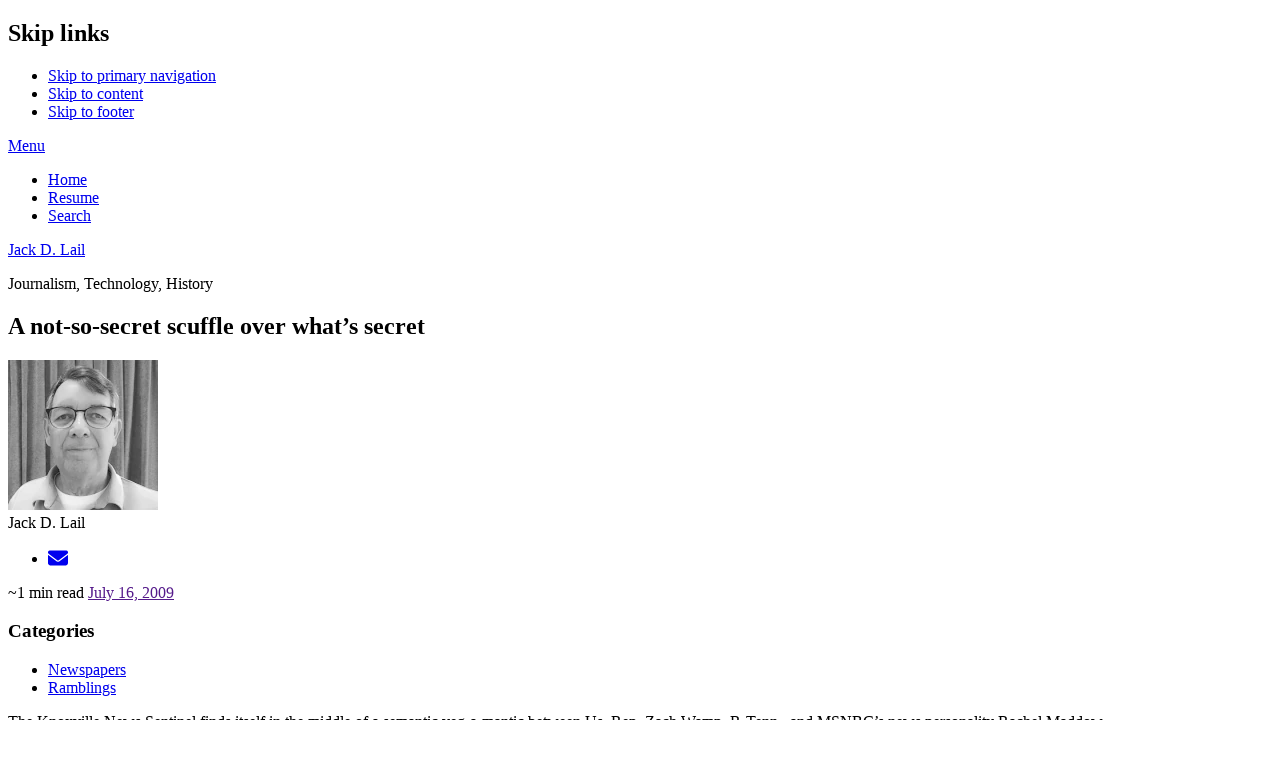

--- FILE ---
content_type: text/html; charset=UTF-8
request_url: https://jacklail.com/2009/07/a-not-so-secret-scuffle-over-w/
body_size: 3227
content:
<!DOCTYPE html>
<!--
    So Simple Jekyll Theme 3.2.0
    Copyright 2013-2019 Michael Rose - mademistakes.com | @mmistakes
    Free for personal and commercial use under the MIT license
    https://github.com/mmistakes/so-simple-theme/blob/master/LICENSE
-->
<html lang="en-US" class="no-js">

  <script async src="https://www.googletagmanager.com/gtag/js?id=G-5P5WVKZK48"></script>
  <script>
    window.dataLayer = window.dataLayer || [];
    function gtag(){dataLayer.push(arguments);}
    gtag('js', new Date());

    gtag('config', 'G-5P5WVKZK48');
  </script>
  
<head>
  <meta charset="utf-8">
  <meta http-equiv="X-UA-Compatible" content="IE=edge">
  <meta name="viewport" content="width=device-width, initial-scale=1">
  
  

  
    
    <!-- Begin Jekyll SEO tag v2.8.0 -->
<title>A not-so-secret scuffle over what’s secret | Jack D. Lail</title>
<meta name="generator" content="Jekyll v3.10.0" />
<meta property="og:title" content="A not-so-secret scuffle over what’s secret" />
<meta name="author" content="Jack D. Lail" />
<meta property="og:locale" content="en_US" />
<meta name="description" content="None" />
<meta property="og:description" content="None" />
<link rel="canonical" href="https://jacklail.com/2009/07/a-not-so-secret-scuffle-over-w/" />
<meta property="og:url" content="https://jacklail.com/2009/07/a-not-so-secret-scuffle-over-w/" />
<meta property="og:site_name" content="Jack D. Lail" />
<meta property="og:type" content="article" />
<meta property="article:published_time" content="2009-07-16T11:27:03+00:00" />
<meta name="twitter:card" content="summary" />
<meta property="twitter:title" content="A not-so-secret scuffle over what’s secret" />
<script type="application/ld+json">
{"@context":"https://schema.org","@type":"BlogPosting","author":{"@type":"Person","name":"Jack D. Lail"},"dateModified":"2009-07-16T11:27:03+00:00","datePublished":"2009-07-16T11:27:03+00:00","description":"None","headline":"A not-so-secret scuffle over what’s secret","mainEntityOfPage":{"@type":"WebPage","@id":"https://jacklail.com/2009/07/a-not-so-secret-scuffle-over-w/"},"url":"https://jacklail.com/2009/07/a-not-so-secret-scuffle-over-w/"}</script>
<!-- End Jekyll SEO tag -->


  

  <script>
    /* Cut the mustard */
    if ( 'querySelector' in document && 'addEventListener' in window ) {
      document.documentElement.className = document.documentElement.className.replace(/\bno-js\b/g, '') + 'js';
    }
  </script>

  <link rel="stylesheet" href="/assets/css/main.css">
  <link rel="stylesheet" href="/assets/css/skins/default.css">
  <link rel="alternate" type="application/atom+xml" title="Jack D. Lail" href="/feed.xml">
<!-- start custom head snippets -->

<style>
/* Mobile-friendly adjustment for aligned images */
@media screen and (max-width: 600px) {
  /* Added .align-left to the list of classes to fix */
  .align-right, .align-left {
    float: none !important;    /* Stop pushing text to the side */
    display: block;            /* Make it its own block */
    margin: 1.5em auto;        /* Center the image and add vertical spacing */
    width: 100% !important;    /* Let it fill the width if necessary */
    max-width: 100% !important;/* Override inline max-widths if they are too wide */
  }
}
</style>

<link rel="icon" type="image/png" href="/favicon-96x96.png" sizes="96x96" />
<link rel="icon" type="image/svg+xml" href="/favicon.svg" />
<link rel="shortcut icon" href="/favicon.ico" />
<link rel="apple-touch-icon" sizes="180x180" href="/apple-touch-icon.png" />
<link rel="manifest" href="/site.webmanifest" />

<!-- end custom head snippets -->

</head>


  <body class="layout--post  a-not-so-secret-scuffle-over-what-s-secret">
    <nav class="skip-links">
  <h2 class="screen-reader-text">Skip links</h2>
  <ul>
    <li><a href="#primary-nav" class="screen-reader-shortcut">Skip to primary navigation</a></li>
    <li><a href="#main" class="screen-reader-shortcut">Skip to content</a></li>
    <li><a href="#footer" class="screen-reader-shortcut">Skip to footer</a></li>
  </ul>
</nav>

    
  <div class="navigation-wrapper">
    <a href="#menu-toggle" id="menu-toggle">Menu</a>
    <nav id="primary-nav" class="site-nav animated drop">
      <ul><li><a href="/">Home</a></li><li><a href="/jack-lail-resume/">Resume</a></li><li><a href="/search/">Search</a></li></ul>
    </nav>
  </div><!-- /.navigation-wrapper -->


    <header class="masthead">
  <div class="wrap">
    
    
    
      
        <div class="site-title animated fadeIn"><a href="/">Jack D. Lail</a></div>
      
      <p class="site-description animated fadeIn" itemprop="description">Journalism, Technology, History</p>
    
  </div>
</header><!-- /.masthead -->


    <main id="main" class="main-content" aria-label="Content">
  <article class="h-entry">
    

    <div class="page-wrapper">
      <header class="page-header">
        
        
          <h1 id="page-title" class="page-title p-name">A not-so-secret scuffle over what’s secret
</h1>
        
      </header>

      <div class="page-sidebar">
        <div class="page-author h-card p-author"><img src="/assets/author/jack-d-lail.webp" class="author-avatar u-photo" alt="Jack D. Lail"><div class="author-info"><div class="author-name">
        <span class="p-name">Jack D. Lail</span>
      </div><ul class="author-links"><li class="author-link">
            <a class="u-url" rel="me" href="mailto:contact@goldenleaf.addy.io"><i class="fas fa-envelope fa-lg" title=""></i></a>
          </li></ul>

<span class="read-time">~1 min read</span>

    <time class="page-date dt-published" datetime="2009-07-16T11:27:03+00:00"><a class="u-url" href="">July 16, 2009</a>
</time>

  </div>
</div>

        
  <h3 class="page-taxonomies-title">Categories</h3>
  
  <ul class="page-taxonomies"><li class="page-taxonomy"><a class="p-category" href="/categories/#newspapers" title="Pages filed under Newspapers">Newspapers</a></li><li class="page-taxonomy"><a class="p-category" href="/categories/#ramblings" title="Pages filed under Ramblings">Ramblings</a></li>
  </ul>


        

      </div>

      <div class="page-content">
        <div class="e-content">
          <p>The Knoxville News Sentinel finds itself in the middle of a semantic veg-a-mantic between Us. Rep. Zach Wamp, R-Tenn., and MSNBC’s news personality Rachel Maddow.</p>

<p>Maddow picked up on a Michael Collins piece in the News Sentinel/knoxnews on the Washington conclave known as the “C Street House,” which Wamp shares with several other members of Congress. Wamp took public umbrage with her piece.</p>

<p>Here’s the <a href="https://www.knoxnews.com/news/2009/jul/10/c-street-group-hurt-by-links-to-scandals/">News Sentinel story</a>. Here’s a <a href="https://www.timesfreepress.com/news/2009/jul/15/zach-wamp-caught-national-controversy/">Chattanooga Times Free Press</a> follow with audio from Wamp, a <a href="https://www.huffingtonpost.com/2009/07/14/rachel-maddow-draws-fire_n_231538.html">Huffington Post</a> react and a <a href="https://blogs.nashvillescene.com/pitw/2009/07/zach_wamp_vs_rachel_maddow_rou.php">Nashville Scene</a> take.</p>

<p>Here are  couple YouTube videos.</p>

<p>One would think that Zach Wamp would just want to this go away as a distraction to his guvernatorial hopes in Tennessee. But he fanned the flame by disputing Maddow’s characterizations of the “C Street” housemates and Maddow has been happy to keep it going.</p>

<p>He’s ended up looking a little shifty in this one and Madodw is making some fans, one presumes, among certain Tennessee Republicans who generally abhor her..</p>


        </div>

        

        

        <nav class="page-pagination" role="navigation">
  
    <a class="page-previous" href="/2009/07/i-read-that-too/">
      <h4 class="page-pagination-label">Previous</h4>
      <span class="page-pagination-title">
        <i class="fas fa-arrow-left"></i> I read that, too

      </span>
    </a>
  

  
    <a class="page-next" href="/2009/07/recapping-the-open-government/">
      <h4 class="page-pagination-label">Next</h4>
      <span class="page-pagination-title">
        Recapping the “open government” agenda in the Tennessee Legislature now that lawmakers are safely home
 <i class="fas fa-arrow-right"></i>
      </span>
    </a>
  
</nav>

      </div>
    </div>
  </article>
</main>


    <footer id="footer" class="site-footer">
  <!-- start custom footer snippets -->

<!-- end custom footer snippets -->
<div class="social-icons"><a class="social-icon" href="https://threads.com/@jacklail"><i class="fa-brands fa-threads fa-2x" title="Threads"></i></a><a class="social-icon" href="https://x.com/jacklail"><i class="fa-brands fa-x-twitter fa-2x" title="X"></i></a><a class="social-icon" href="https://github.com/jdlail"><i class="fa-brands fa-github-square fa-2x" title="GitHub"></i></a><a class="social-icon" href="https://www.linkedin.com/in/jacklail/"><i class="fa-brands fa-linkedin fa-2x" title="LinkedIn"></i></a><a class="social-icon" href="/atom.xml"><i class="fas fa-rss-square fa-2x" title="Feed"></i></a></div><div class="copyright">
    
      <p>&copy; 2026 Jack D. Lail. Powered by <a href="https://jekyllrb.com" rel="nofollow">Jekyll</a> &amp; <a href="https://github.com/mmistakes/so-simple-theme" rel="nofollow">So Simple</a>. See our <a href="/privacy-policy/">Privacy Policy</a>.</p>
    
  </div>
</footer>

    <script src="https://code.jquery.com/jquery-3.3.1.min.js" integrity="sha256-FgpCb/KJQlLNfOu91ta32o/NMZxltwRo8QtmkMRdAu8=" crossorigin="anonymous"></script>
  <script src="/assets/js/main.min.js"></script>
<script src="https://cdnjs.cloudflare.com/ajax/libs/font-awesome/6.6.0/js/all.min.js"></script>


  </body>

</html>
